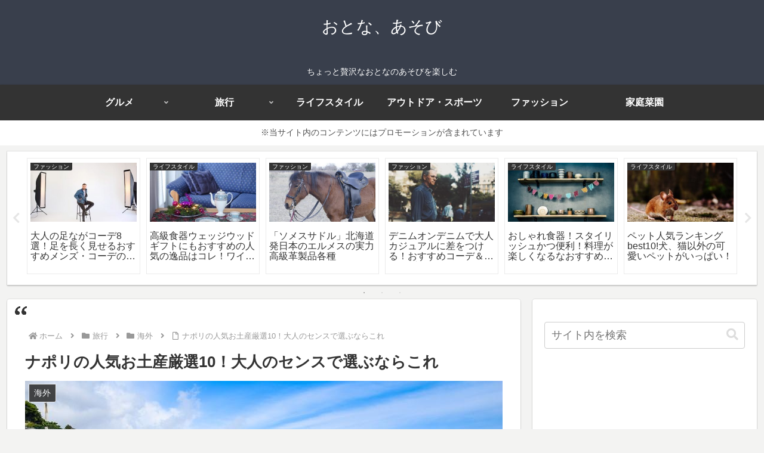

--- FILE ---
content_type: text/html; charset=utf-8
request_url: https://www.google.com/recaptcha/api2/aframe
body_size: 268
content:
<!DOCTYPE HTML><html><head><meta http-equiv="content-type" content="text/html; charset=UTF-8"></head><body><script nonce="0Wke2Z4_Xw1I5fQbakC4Fg">/** Anti-fraud and anti-abuse applications only. See google.com/recaptcha */ try{var clients={'sodar':'https://pagead2.googlesyndication.com/pagead/sodar?'};window.addEventListener("message",function(a){try{if(a.source===window.parent){var b=JSON.parse(a.data);var c=clients[b['id']];if(c){var d=document.createElement('img');d.src=c+b['params']+'&rc='+(localStorage.getItem("rc::a")?sessionStorage.getItem("rc::b"):"");window.document.body.appendChild(d);sessionStorage.setItem("rc::e",parseInt(sessionStorage.getItem("rc::e")||0)+1);localStorage.setItem("rc::h",'1769032471831');}}}catch(b){}});window.parent.postMessage("_grecaptcha_ready", "*");}catch(b){}</script></body></html>

--- FILE ---
content_type: application/javascript; charset=utf-8;
request_url: https://dalc.valuecommerce.com/app3?p=887574672&_s=https%3A%2F%2Fotonaasobi.com%2Fnaples-omiyage%2F&vf=iVBORw0KGgoAAAANSUhEUgAAAAMAAAADCAYAAABWKLW%2FAAAAMElEQVQYV2NkFGP4nxHtzbC2fy8D45xI5v9fA4QZKh%2B%2BZ2DczdX1P%2BDZK4ZMgR4GABkjDyyGZF%2FaAAAAAElFTkSuQmCC
body_size: 4115
content:
vc_linkswitch_callback({"t":"69714b16","r":"aXFLFgALLVQDkakWCooERAqKC5Y8hg","ub":"aXFLFgAInFkDkakWCooFuwqKC%2FB0dA%3D%3D","vcid":"h6E_9wCjz5Xg4tj0Pla5BQAWByActnuOkESB0BAOaN7byyqABuwoVQ","vcpub":"0.732500","approach.yahoo.co.jp":{"a":"2840499","m":"2201292","g":"522a97a68c"},"restaurant.ikyu.com":{"a":"2349006","m":"2302203","g":"5e8b59348c"},"st-plus.rurubu.travel":{"a":"2550407","m":"2366735","g":"6764a7acc3","sp":"utm_source%3Dvaluecommerce%26utm_medium%3Daffiliate"},"service.expedia.co.jp":{"a":"2438503","m":"2382533","g":"ec9e40e7d0","sp":"eapid%3D0-28%26affcid%3Djp.network.valuecommerce.general_mylink."},"welove.expedia.co.jp":{"a":"2438503","m":"2382533","g":"ec9e40e7d0","sp":"eapid%3D0-28%26affcid%3Djp.network.valuecommerce.general_mylink."},"jtb.co.jp":{"a":"2549714","m":"2161637","g":"1262d2d9bb","sp":"utm_source%3Dvcdom%26utm_medium%3Daffiliate"},"r.advg.jp":{"a":"2550407","m":"2366735","g":"6764a7acc3","sp":"utm_source%3Dvaluecommerce%26utm_medium%3Daffiliate"},"www.hotpepper.jp?vos=nhppvccp99002":{"a":"2594692","m":"2262623","g":"b385f8f9a3","sp":"vos%3Dnhppvccp99002"},"l":5,"p":887574672,"www.jtb.co.jp/kaigai":{"a":"2915989","m":"2214108","g":"96baaf728c"},"www.seijoishii.com":{"a":"2483264","m":"2776692","g":"3c6d257c8c"},"s":3388687,"www.rurubu.travel":{"a":"2550407","m":"2366735","g":"6764a7acc3","sp":"utm_source%3Dvaluecommerce%26utm_medium%3Daffiliate"},"dom.jtb.co.jp":{"a":"2549714","m":"2161637","g":"1262d2d9bb","sp":"utm_source%3Dvcdom%26utm_medium%3Daffiliate"},"biz.travel.yahoo.co.jp":{"a":"2761515","m":"2244419","g":"ea66b5d88c"},"master.qa.notyru.com":{"a":"2550407","m":"2366735","g":"6764a7acc3","sp":"utm_source%3Dvaluecommerce%26utm_medium%3Daffiliate"},"mini-shopping.yahoo.co.jp":{"a":"2840499","m":"2201292","g":"522a97a68c"},"shopping.geocities.jp":{"a":"2840499","m":"2201292","g":"522a97a68c"},"www.expedia.co.jp":{"a":"2438503","m":"2382533","g":"ec9e40e7d0","sp":"eapid%3D0-28%26affcid%3Djp.network.valuecommerce.general_mylink."},"www.jtb.co.jp/kokunai":{"a":"2549714","m":"2161637","g":"1262d2d9bb","sp":"utm_source%3Dvcdom%26utm_medium%3Daffiliate"},"shopping.jtb.co.jp":{"a":"2762033","m":"3270889","g":"d624a610d0","sp":"utm_source%3Dvc%26utm_medium%3Daffiliate%26utm_campaign%3Dmylink"},"rurubu.travel":{"a":"2550407","m":"2366735","g":"6764a7acc3","sp":"utm_source%3Dvaluecommerce%26utm_medium%3Daffiliate"},"www.jtb.co.jp/kokunai_htl":{"a":"2549714","m":"2161637","g":"1262d2d9bb","sp":"utm_source%3Dvcdom%26utm_medium%3Daffiliate"},"travel.yahoo.co.jp":{"a":"2761515","m":"2244419","g":"ea66b5d88c"},"paypaystep.yahoo.co.jp":{"a":"2840499","m":"2201292","g":"522a97a68c"},"st-www.rurubu.travel":{"a":"2550407","m":"2366735","g":"6764a7acc3","sp":"utm_source%3Dvaluecommerce%26utm_medium%3Daffiliate"},"www.netmile.co.jp":{"a":"2438503","m":"2382533","g":"ec9e40e7d0","sp":"eapid%3D0-28%26affcid%3Djp.network.valuecommerce.general_mylink."},"www.ozmall.co.jp":{"a":"2686083","m":"2209755","g":"8e9fdb2f8c"},"tabelog.com":{"a":"2797472","m":"3366797","g":"eb1b198a8c"},"wwwtst.hotpepper.jp":{"a":"2594692","m":"2262623","g":"b385f8f9a3","sp":"vos%3Dnhppvccp99002"},"paypaymall.yahoo.co.jp":{"a":"2840499","m":"2201292","g":"522a97a68c"},"www.hotpepper.jp":{"a":"2594692","m":"2262623","g":"b385f8f9a3","sp":"vos%3Dnhppvccp99002"},"www.jtb.co.jp/kokunai_hotel":{"a":"2549714","m":"2161637","g":"1262d2d9bb","sp":"utm_source%3Dvcdom%26utm_medium%3Daffiliate"},"tour.rurubu.travel":{"a":"2550407","m":"2366735","g":"6764a7acc3","sp":"utm_source%3Dvaluecommerce%26utm_medium%3Daffiliate"},"www.jtb.co.jp":{"a":"2549714","m":"2161637","g":"1262d2d9bb","sp":"utm_source%3Dvcdom%26utm_medium%3Daffiliate"},"jalan.net":{"a":"2513343","m":"2130725","g":"157cba678c"},"hotels.com":{"a":"2518280","m":"2506163","g":"b5f60c73b5","sp":"rffrid%3Daff.hcom.JP.014.000.VCSphone"},"seijoishii.com":{"a":"2483264","m":"2776692","g":"3c6d257c8c"},"shopping.yahoo.co.jp":{"a":"2840499","m":"2201292","g":"522a97a68c"},"www.jtb.co.jp/lookjtb":{"a":"2915989","m":"2214108","g":"96baaf728c"},"www.jtbonline.jp":{"a":"2549714","m":"2161637","g":"1262d2d9bb","sp":"utm_source%3Dvcdom%26utm_medium%3Daffiliate"},"www.ikyu.com":{"a":"2675907","m":"221","g":"1f2935a588"}})

--- FILE ---
content_type: application/javascript; charset=utf-8;
request_url: https://dalc.valuecommerce.com/app3?p=887574672&_s=https%3A%2F%2Fotonaasobi.com%2Fnaples-omiyage%2F&_b=aXFLFgALLVQDkakWCooERAqKC5Y8hg&vf=iVBORw0KGgoAAAANSUhEUgAAAAMAAAADCAYAAABWKLW%2FAAAAMElEQVQYV2NkFGP4nxHtzbCufz8D4xEb5v9nc4UZKh%2B%2BYWDcyNX1P%2FTcMoYMjQsMABe0DyaKPLcEAAAAAElFTkSuQmCC
body_size: 4113
content:
vc_linkswitch_callback({"t":"69714b17","r":"aXFLFwAOTB0DkakWCooD7AqKBtT2gw","ub":"aXFLFwAKxDwDkakWCooCsQqKBtgwbg%3D%3D","vcid":"BoUMhBB6zaNrQ2sCKRA_GpnfveopOkEQ3szT3gQFlMd1bqWBNwRm8Q","vcpub":"0.936989","hotels.com":{"a":"2518280","m":"2506163","g":"0856b8c7b3","sp":"rffrid%3Daff.hcom.JP.014.000.VCSphone"},"seijoishii.com":{"a":"2483264","m":"2776692","g":"8720740e8a"},"shopping.yahoo.co.jp":{"a":"2840499","m":"2201292","g":"25abe52b8a"},"www.jtb.co.jp/lookjtb":{"a":"2915989","m":"2214108","g":"c95ca7818a"},"www.jtbonline.jp":{"a":"2549714","m":"2161637","g":"f0d592a1b9","sp":"utm_source%3Dvcdom%26utm_medium%3Daffiliate"},"www.ikyu.com":{"a":"2675907","m":"221","g":"5a0b974d86"},"approach.yahoo.co.jp":{"a":"2840499","m":"2201292","g":"25abe52b8a"},"restaurant.ikyu.com":{"a":"2349006","m":"2302203","g":"56c7cf398a"},"st-plus.rurubu.travel":{"a":"2550407","m":"2366735","g":"db06cb39c1","sp":"utm_source%3Dvaluecommerce%26utm_medium%3Daffiliate"},"service.expedia.co.jp":{"a":"2438503","m":"2382533","g":"79a168a8ce","sp":"eapid%3D0-28%26affcid%3Djp.network.valuecommerce.general_mylink."},"welove.expedia.co.jp":{"a":"2438503","m":"2382533","g":"79a168a8ce","sp":"eapid%3D0-28%26affcid%3Djp.network.valuecommerce.general_mylink."},"jtb.co.jp":{"a":"2549714","m":"2161637","g":"f0d592a1b9","sp":"utm_source%3Dvcdom%26utm_medium%3Daffiliate"},"r.advg.jp":{"a":"2550407","m":"2366735","g":"db06cb39c1","sp":"utm_source%3Dvaluecommerce%26utm_medium%3Daffiliate"},"www.hotpepper.jp?vos=nhppvccp99002":{"a":"2594692","m":"2262623","g":"af8b6097a1","sp":"vos%3Dnhppvccp99002"},"l":5,"p":887574672,"www.jtb.co.jp/kaigai":{"a":"2915989","m":"2214108","g":"c95ca7818a"},"www.seijoishii.com":{"a":"2483264","m":"2776692","g":"8720740e8a"},"s":3388687,"www.rurubu.travel":{"a":"2550407","m":"2366735","g":"db06cb39c1","sp":"utm_source%3Dvaluecommerce%26utm_medium%3Daffiliate"},"dom.jtb.co.jp":{"a":"2549714","m":"2161637","g":"f0d592a1b9","sp":"utm_source%3Dvcdom%26utm_medium%3Daffiliate"},"biz.travel.yahoo.co.jp":{"a":"2761515","m":"2244419","g":"be550f018a"},"master.qa.notyru.com":{"a":"2550407","m":"2366735","g":"db06cb39c1","sp":"utm_source%3Dvaluecommerce%26utm_medium%3Daffiliate"},"mini-shopping.yahoo.co.jp":{"a":"2840499","m":"2201292","g":"25abe52b8a"},"shopping.geocities.jp":{"a":"2840499","m":"2201292","g":"25abe52b8a"},"www.expedia.co.jp":{"a":"2438503","m":"2382533","g":"79a168a8ce","sp":"eapid%3D0-28%26affcid%3Djp.network.valuecommerce.general_mylink."},"www.jtb.co.jp/kokunai":{"a":"2549714","m":"2161637","g":"f0d592a1b9","sp":"utm_source%3Dvcdom%26utm_medium%3Daffiliate"},"shopping.jtb.co.jp":{"a":"2762033","m":"3270889","g":"9317d58ece","sp":"utm_source%3Dvc%26utm_medium%3Daffiliate%26utm_campaign%3Dmylink"},"rurubu.travel":{"a":"2550407","m":"2366735","g":"db06cb39c1","sp":"utm_source%3Dvaluecommerce%26utm_medium%3Daffiliate"},"www.jtb.co.jp/kokunai_htl":{"a":"2549714","m":"2161637","g":"f0d592a1b9","sp":"utm_source%3Dvcdom%26utm_medium%3Daffiliate"},"travel.yahoo.co.jp":{"a":"2761515","m":"2244419","g":"be550f018a"},"paypaystep.yahoo.co.jp":{"a":"2840499","m":"2201292","g":"25abe52b8a"},"st-www.rurubu.travel":{"a":"2550407","m":"2366735","g":"db06cb39c1","sp":"utm_source%3Dvaluecommerce%26utm_medium%3Daffiliate"},"www.netmile.co.jp":{"a":"2438503","m":"2382533","g":"79a168a8ce","sp":"eapid%3D0-28%26affcid%3Djp.network.valuecommerce.general_mylink."},"www.ozmall.co.jp":{"a":"2686083","m":"2209755","g":"eb0ebaaa8a"},"tabelog.com":{"a":"2797472","m":"3366797","g":"cb2120368a"},"wwwtst.hotpepper.jp":{"a":"2594692","m":"2262623","g":"af8b6097a1","sp":"vos%3Dnhppvccp99002"},"paypaymall.yahoo.co.jp":{"a":"2840499","m":"2201292","g":"25abe52b8a"},"www.hotpepper.jp":{"a":"2594692","m":"2262623","g":"af8b6097a1","sp":"vos%3Dnhppvccp99002"},"www.jtb.co.jp/kokunai_hotel":{"a":"2549714","m":"2161637","g":"f0d592a1b9","sp":"utm_source%3Dvcdom%26utm_medium%3Daffiliate"},"tour.rurubu.travel":{"a":"2550407","m":"2366735","g":"db06cb39c1","sp":"utm_source%3Dvaluecommerce%26utm_medium%3Daffiliate"},"www.jtb.co.jp":{"a":"2549714","m":"2161637","g":"f0d592a1b9","sp":"utm_source%3Dvcdom%26utm_medium%3Daffiliate"},"jalan.net":{"a":"2513343","m":"2130725","g":"b1c5aa648a"}})

--- FILE ---
content_type: application/javascript; charset=utf-8;
request_url: https://dalc.valuecommerce.com/vcid?_s=https%3A%2F%2Fotonaasobi.com%2Fnaples-omiyage%2F
body_size: 155
content:
vc_id_callback({"vcid":"SgUBtXY7FgXiGObsbNB3yxhwdtMTIi37iQa22Vso-V-3v1mFo5Jfmg","vcpub":"0.562672","t":"69714b16"})